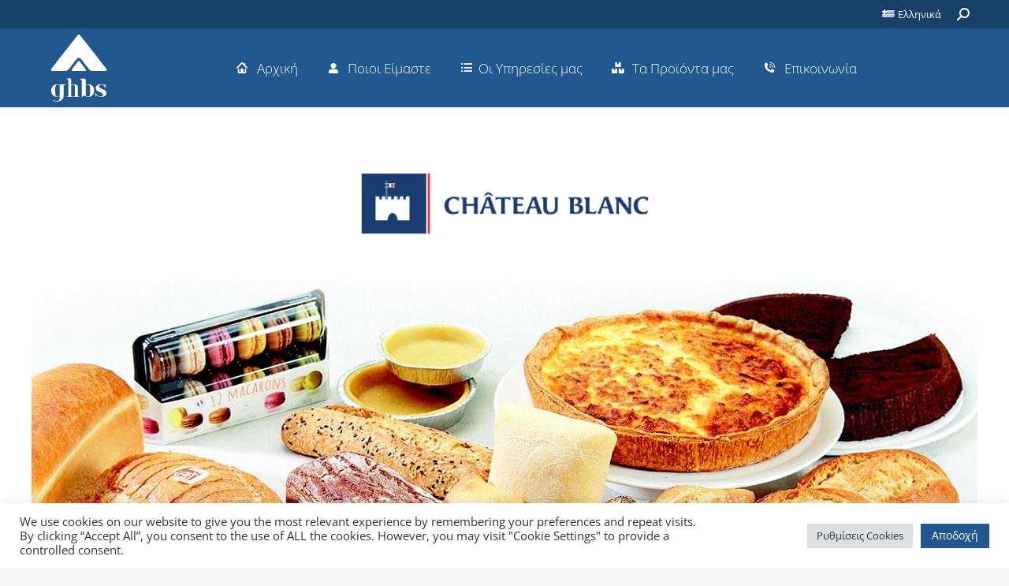

--- FILE ---
content_type: text/css
request_url: https://www.ghbs.com.gr/wp-content/uploads/elementor/css/post-8.css?ver=1759236366
body_size: 360
content:
.elementor-kit-8{--e-global-color-primary:#FFFFFF;--e-global-color-secondary:#FFFFFF;--e-global-color-text:#000000;--e-global-color-accent:#000000;--e-global-color-45ca370:#7F7F7F;--e-global-color-8d37c0b:#00000026;--e-global-color-cc1d9c5:#20578E;--e-global-color-b71e208:#184167;--e-global-color-688a870:#0A0A0A;--e-global-typography-primary-font-family:"Roboto";--e-global-typography-primary-font-weight:600;--e-global-typography-secondary-font-family:"Roboto Slab";--e-global-typography-secondary-font-weight:400;--e-global-typography-text-font-family:"Roboto";--e-global-typography-text-font-weight:400;--e-global-typography-accent-font-family:"Roboto";--e-global-typography-accent-font-weight:500;--e-global-typography-f084b33-font-size:12px;--e-global-typography-f084b33-font-weight:700;--e-global-typography-f084b33-text-transform:uppercase;--e-global-typography-f084b33-line-height:1.2em;--e-global-typography-ebfb93e-font-size:18px;--e-global-typography-ebfb93e-font-weight:700;--e-global-typography-ebfb93e-text-transform:uppercase;--e-global-typography-ebfb93e-line-height:1.2em;--e-global-typography-010b8f0-font-size:13px;--e-global-typography-010b8f0-font-weight:700;--e-global-typography-010b8f0-text-transform:uppercase;--e-global-typography-010b8f0-line-height:1.2em;}.elementor-kit-8 e-page-transition{background-color:#FFBC7D;}.elementor-section.elementor-section-boxed > .elementor-container{max-width:1300px;}.e-con{--container-max-width:1300px;}.elementor-widget:not(:last-child){margin-block-end:0px;}.elementor-element{--widgets-spacing:0px 0px;--widgets-spacing-row:0px;--widgets-spacing-column:0px;}{}h1.entry-title{display:var(--page-title-display);}@media(max-width:1024px){.elementor-section.elementor-section-boxed > .elementor-container{max-width:1024px;}.e-con{--container-max-width:1024px;}}@media(max-width:767px){.elementor-section.elementor-section-boxed > .elementor-container{max-width:767px;}.e-con{--container-max-width:767px;}}

--- FILE ---
content_type: text/css
request_url: https://www.ghbs.com.gr/wp-content/uploads/elementor/css/post-5300.css?ver=1759252118
body_size: 657
content:
.elementor-5300 .elementor-element.elementor-element-732c220{margin-top:34px;margin-bottom:0px;}.elementor-5300 .elementor-element.elementor-element-24dadf7 img, .elementor-5300 .elementor-element.elementor-element-24dadf7 svg{width:35%;}.elementor-5300 .elementor-element.elementor-element-24dadf7 svg{height:auto;}.elementor-5300 .elementor-element.elementor-element-9eaacb2 > .elementor-container{max-width:1131px;}.elementor-5300 .elementor-element.elementor-element-9eaacb2{margin-top:29px;margin-bottom:0px;}.elementor-5300 .elementor-element.elementor-element-994edf0{text-align:left;font-family:"Open Sans", Sans-serif;font-size:17px;font-weight:400;letter-spacing:-0.4px;color:#000000;--textColor:#000000;}.elementor-5300 .elementor-element.elementor-element-3509b0b .elementor-icon-list-items:not(.elementor-inline-items) .elementor-icon-list-item:not(:last-child){padding-block-end:calc(0px/2);}.elementor-5300 .elementor-element.elementor-element-3509b0b .elementor-icon-list-items:not(.elementor-inline-items) .elementor-icon-list-item:not(:first-child){margin-block-start:calc(0px/2);}.elementor-5300 .elementor-element.elementor-element-3509b0b .elementor-icon-list-items.elementor-inline-items .elementor-icon-list-item{margin-inline:calc(0px/2);}.elementor-5300 .elementor-element.elementor-element-3509b0b .elementor-icon-list-items.elementor-inline-items{margin-inline:calc(-0px/2);}.elementor-5300 .elementor-element.elementor-element-3509b0b .elementor-icon-list-items.elementor-inline-items .elementor-icon-list-item:after{inset-inline-end:calc(-0px/2);}.elementor-5300 .elementor-element.elementor-element-3509b0b .elementor-icon-list-icon i{color:var( --e-global-color-cc1d9c5 );transition:color 0.3s;}.elementor-5300 .elementor-element.elementor-element-3509b0b .elementor-icon-list-icon svg{fill:var( --e-global-color-cc1d9c5 );transition:fill 0.3s;}.elementor-5300 .elementor-element.elementor-element-3509b0b{--e-icon-list-icon-size:12px;--e-icon-list-icon-align:center;--e-icon-list-icon-margin:0 calc(var(--e-icon-list-icon-size, 1em) * 0.125);--icon-vertical-offset:0px;}.elementor-5300 .elementor-element.elementor-element-3509b0b .elementor-icon-list-icon{padding-inline-end:12px;}.elementor-5300 .elementor-element.elementor-element-3509b0b .elementor-icon-list-item > .elementor-icon-list-text, .elementor-5300 .elementor-element.elementor-element-3509b0b .elementor-icon-list-item > a{font-size:17px;font-weight:400;line-height:2em;}.elementor-5300 .elementor-element.elementor-element-3509b0b .elementor-icon-list-text{color:#383838;transition:color 0.3s;}.elementor-5300 .elementor-element.elementor-element-b0d0a16 > .elementor-widget-container{margin:25px 0px 0px 0px;}.elementor-5300 .elementor-element.elementor-element-b0d0a16{text-align:left;font-family:"Open Sans", Sans-serif;font-size:17px;font-weight:400;letter-spacing:-0.4px;color:#000000;--textColor:#000000;}.elementor-5300 .elementor-element.elementor-element-aa30e31 .elementor-button{background-color:var( --e-global-color-cc1d9c5 );background-image:var( --e-global-color-cc1d9c5 );font-family:"Open Sans", Sans-serif;text-transform:uppercase;line-height:1.5em;letter-spacing:3.7px;border-radius:0px 0px 0px 0px;}.elementor-5300 .elementor-element.elementor-element-aa30e31 .elementor-button:hover, .elementor-5300 .elementor-element.elementor-element-aa30e31 .elementor-button:focus{background-color:var( --e-global-color-b71e208 );background-image:var( --e-global-color-b71e208 );}.elementor-5300 .elementor-element.elementor-element-aa30e31 > .elementor-widget-container{margin:0px 0px 16px 0px;}.elementor-5300 .elementor-element.elementor-element-aa30e31 .elementor-button, .elementor-5300 .elementor-element.elementor-element-aa30e31 .elementor-button .elementor-button-icon{font-size:21px;}.elementor-5300 .elementor-element.elementor-element-f952637 > .elementor-container{max-width:1242px;}.elementor-5300 .elementor-element.elementor-element-a6c5bae .e-gallery-item:hover .elementor-gallery-item__overlay, .elementor-5300 .elementor-element.elementor-element-a6c5bae .e-gallery-item:focus .elementor-gallery-item__overlay{background-color:#00000000;}.elementor-5300 .elementor-element.elementor-element-a6c5bae{--image-transition-duration:800ms;--overlay-transition-duration:800ms;--content-text-align:center;--content-padding:20px;--content-transition-duration:800ms;--content-transition-delay:800ms;}@media(max-width:767px){.elementor-5300 .elementor-element.elementor-element-aa30e31 .elementor-button, .elementor-5300 .elementor-element.elementor-element-aa30e31 .elementor-button .elementor-button-icon{font-size:20px;}.elementor-5300 .elementor-element.elementor-element-aa30e31 .elementor-button{letter-spacing:0.5px;}}

--- FILE ---
content_type: text/css
request_url: https://www.ghbs.com.gr/wp-content/uploads/elementor/css/post-414.css?ver=1759236367
body_size: 1587
content:
.elementor-414 .elementor-element.elementor-element-9af1aef:not(.elementor-motion-effects-element-type-background), .elementor-414 .elementor-element.elementor-element-9af1aef > .elementor-motion-effects-container > .elementor-motion-effects-layer{background-color:#184167;}.elementor-414 .elementor-element.elementor-element-9af1aef > .elementor-background-overlay{opacity:0.5;transition:background 0.3s, border-radius 0.3s, opacity 0.3s;}.elementor-414 .elementor-element.elementor-element-9af1aef{transition:background 0.3s, border 0.3s, border-radius 0.3s, box-shadow 0.3s;margin-top:60px;margin-bottom:0px;}.elementor-bc-flex-widget .elementor-414 .elementor-element.elementor-element-4fb9952.elementor-column .elementor-widget-wrap{align-items:flex-start;}.elementor-414 .elementor-element.elementor-element-4fb9952.elementor-column.elementor-element[data-element_type="column"] > .elementor-widget-wrap.elementor-element-populated{align-content:flex-start;align-items:flex-start;}.elementor-414 .elementor-element.elementor-element-4fb9952.elementor-column > .elementor-widget-wrap{justify-content:center;}.elementor-414 .elementor-element.elementor-element-10b2778 > .elementor-container > .elementor-column > .elementor-widget-wrap{align-content:center;align-items:center;}.elementor-414 .elementor-element.elementor-element-10b2778{padding:60px 0px 0px 0px;}.elementor-bc-flex-widget .elementor-414 .elementor-element.elementor-element-6ccb5e6.elementor-column .elementor-widget-wrap{align-items:flex-start;}.elementor-414 .elementor-element.elementor-element-6ccb5e6.elementor-column.elementor-element[data-element_type="column"] > .elementor-widget-wrap.elementor-element-populated{align-content:flex-start;align-items:flex-start;}.elementor-414 .elementor-element.elementor-element-d662bb5 > .elementor-widget-container{margin:5px 0px 50px 0px;}.elementor-414 .elementor-element.elementor-element-d662bb5{text-align:left;}.elementor-414 .elementor-element.elementor-element-d662bb5 img, .elementor-414 .elementor-element.elementor-element-d662bb5 svg{width:797px;max-width:75%;}.elementor-414 .elementor-element.elementor-element-d662bb5 svg{height:auto;}.elementor-414 .elementor-element.elementor-element-919a845 > .elementor-element-populated{margin:8px 0px 0px 0px;--e-column-margin-right:0px;--e-column-margin-left:0px;}.elementor-414 .elementor-element.elementor-element-1a80f2e .elementor-nav-menu--main .elementor-item{color:var( --e-global-color-primary );fill:var( --e-global-color-primary );}.elementor-bc-flex-widget .elementor-414 .elementor-element.elementor-element-457c536.elementor-column .elementor-widget-wrap{align-items:flex-start;}.elementor-414 .elementor-element.elementor-element-457c536.elementor-column.elementor-element[data-element_type="column"] > .elementor-widget-wrap.elementor-element-populated{align-content:flex-start;align-items:flex-start;}.elementor-414 .elementor-element.elementor-element-457c536 > .elementor-element-populated{margin:8px 0px 0px 0px;--e-column-margin-right:0px;--e-column-margin-left:0px;}.elementor-414 .elementor-element.elementor-element-8a0884d .box-content{align-items:flex-start;text-align:left;}.elementor-414 .elementor-element.elementor-element-8a0884d .the7-box-wrapper{align-items:flex-start;align-content:flex-start;min-height:65px;}.elementor-414 .elementor-element.elementor-element-8a0884d .box-content-wrapper{flex-flow:row nowrap;}.elementor-414 .elementor-element.elementor-element-8a0884d .elementor-icon-div{align-self:center;}.elementor-414 .elementor-element.elementor-element-8a0884d .elementor-icon{font-size:41px;}.elementor-414 .elementor-element.elementor-element-8a0884d .elementor-icon-div .elementor-icon{padding:0px;}.elementor-414 .elementor-element.elementor-element-8a0884d .elementor-icon-div i{color:#FFFFFF;}.elementor-414 .elementor-element.elementor-element-8a0884d .elementor-icon-div svg{fill:#FFFFFF;color:#FFFFFF;}.elementor-414 .elementor-element.elementor-element-8a0884d{--icon-spacing:25px;}.elementor-414 .elementor-element.elementor-element-8a0884d .the7-box-wrapper .box-heading, .elementor-414 .elementor-element.elementor-element-8a0884d .the7-box-wrapper .box-heading a{font-family:"Open Sans", Sans-serif;font-weight:500;text-transform:uppercase;color:#FFFFFF;}.elementor-414 .elementor-element.elementor-element-8a0884d .box-description{color:var( --e-global-color-primary );margin-top:0px;}.elementor-414 .elementor-element.elementor-element-87e19b5 .box-content{align-items:flex-start;text-align:left;}.elementor-414 .elementor-element.elementor-element-87e19b5 .the7-box-wrapper{align-items:flex-start;align-content:flex-start;min-height:65px;}.elementor-414 .elementor-element.elementor-element-87e19b5 .box-content-wrapper{flex-flow:row nowrap;}.elementor-414 .elementor-element.elementor-element-87e19b5 .elementor-icon-div{align-self:center;}.elementor-414 .elementor-element.elementor-element-87e19b5 .elementor-icon{font-size:41px;}.elementor-414 .elementor-element.elementor-element-87e19b5 .elementor-icon-div .elementor-icon{padding:0px;}.elementor-414 .elementor-element.elementor-element-87e19b5 .elementor-icon-div i{color:#FFFFFF;}.elementor-414 .elementor-element.elementor-element-87e19b5 .elementor-icon-div svg{fill:#FFFFFF;color:#FFFFFF;}.elementor-414 .elementor-element.elementor-element-87e19b5{--icon-spacing:25px;}.elementor-414 .elementor-element.elementor-element-87e19b5 .the7-box-wrapper .box-heading, .elementor-414 .elementor-element.elementor-element-87e19b5 .the7-box-wrapper .box-heading a{font-family:"Open Sans", Sans-serif;font-weight:500;text-transform:uppercase;color:#FFFFFF;}.elementor-414 .elementor-element.elementor-element-87e19b5 .box-description{color:var( --e-global-color-primary );margin-top:0px;}.elementor-bc-flex-widget .elementor-414 .elementor-element.elementor-element-2059f91.elementor-column .elementor-widget-wrap{align-items:flex-start;}.elementor-414 .elementor-element.elementor-element-2059f91.elementor-column.elementor-element[data-element_type="column"] > .elementor-widget-wrap.elementor-element-populated{align-content:flex-start;align-items:flex-start;}.elementor-414 .elementor-element.elementor-element-2059f91 > .elementor-element-populated{margin:8px 0px 0px 0px;--e-column-margin-right:0px;--e-column-margin-left:0px;}.elementor-414 .elementor-element.elementor-element-a0ceb0d .elementor-repeater-item-d019c55.elementor-social-icon{background-color:#FFFFFF;}.elementor-414 .elementor-element.elementor-element-a0ceb0d .elementor-repeater-item-d019c55.elementor-social-icon i{color:var( --e-global-color-cc1d9c5 );}.elementor-414 .elementor-element.elementor-element-a0ceb0d .elementor-repeater-item-d019c55.elementor-social-icon svg{fill:var( --e-global-color-cc1d9c5 );}.elementor-414 .elementor-element.elementor-element-a0ceb0d .elementor-repeater-item-089d198.elementor-social-icon{background-color:#FFFFFF;}.elementor-414 .elementor-element.elementor-element-a0ceb0d .elementor-repeater-item-089d198.elementor-social-icon i{color:var( --e-global-color-cc1d9c5 );}.elementor-414 .elementor-element.elementor-element-a0ceb0d .elementor-repeater-item-089d198.elementor-social-icon svg{fill:var( --e-global-color-cc1d9c5 );}.elementor-414 .elementor-element.elementor-element-a0ceb0d{--grid-template-columns:repeat(0, auto);--icon-size:24px;--grid-column-gap:10px;--grid-row-gap:0px;}.elementor-414 .elementor-element.elementor-element-a0ceb0d .elementor-widget-container{text-align:center;}.elementor-414 .elementor-element.elementor-element-cb4a249{--spacer-size:10px;}.elementor-414 .elementor-element.elementor-element-cf65947{color:#FFFFFF;--textColor:#FFFFFF;}.elementor-414 .elementor-element.elementor-element-ce0bc8d .elementor-element-populated a{color:#FFFFFF;}.elementor-414 .elementor-element.elementor-element-df3455b{text-align:right;color:#FFFFFF;--textColor:#FFFFFF;}.elementor-theme-builder-content-area{height:400px;}.elementor-location-header:before, .elementor-location-footer:before{content:"";display:table;clear:both;}@media(max-width:1024px){ .elementor-414 .elementor-element.elementor-element-8a0884d.icon-position-tablet-left .elementor-icon-div{margin:0 var(--icon-spacing) 0 0;} .elementor-414 .elementor-element.elementor-element-8a0884d.icon-position-tablet-right .elementor-icon-div{margin:0 0 0 var(--icon-spacing);} .elementor-414 .elementor-element.elementor-element-8a0884d.icon-position-tablet-top .elementor-icon-div{margin:0 0 var(--icon-spacing) 0;} .elementor-414 .elementor-element.elementor-element-87e19b5.icon-position-tablet-left .elementor-icon-div{margin:0 var(--icon-spacing) 0 0;} .elementor-414 .elementor-element.elementor-element-87e19b5.icon-position-tablet-right .elementor-icon-div{margin:0 0 0 var(--icon-spacing);} .elementor-414 .elementor-element.elementor-element-87e19b5.icon-position-tablet-top .elementor-icon-div{margin:0 0 var(--icon-spacing) 0;}}@media(max-width:1024px) and (min-width:768px){.elementor-414 .elementor-element.elementor-element-4fb9952{width:100%;}.elementor-414 .elementor-element.elementor-element-6ccb5e6{width:50%;}.elementor-414 .elementor-element.elementor-element-919a845{width:40%;}.elementor-414 .elementor-element.elementor-element-457c536{width:40%;}.elementor-414 .elementor-element.elementor-element-2059f91{width:40%;}.elementor-414 .elementor-element.elementor-element-6f27da7{width:58%;}.elementor-414 .elementor-element.elementor-element-ce0bc8d{width:40%;}}@media(max-width:767px){.elementor-414 .elementor-element.elementor-element-d662bb5{text-align:left;}.elementor-bc-flex-widget .elementor-414 .elementor-element.elementor-element-919a845.elementor-column .elementor-widget-wrap{align-items:center;}.elementor-414 .elementor-element.elementor-element-919a845.elementor-column.elementor-element[data-element_type="column"] > .elementor-widget-wrap.elementor-element-populated{align-content:center;align-items:center;}.elementor-414 .elementor-element.elementor-element-919a845.elementor-column > .elementor-widget-wrap{justify-content:center;}.elementor-414 .elementor-element.elementor-element-919a845 > .elementor-element-populated{margin:-18px 0px 0px 0px;--e-column-margin-right:0px;--e-column-margin-left:0px;}.elementor-bc-flex-widget .elementor-414 .elementor-element.elementor-element-457c536.elementor-column .elementor-widget-wrap{align-items:center;}.elementor-414 .elementor-element.elementor-element-457c536.elementor-column.elementor-element[data-element_type="column"] > .elementor-widget-wrap.elementor-element-populated{align-content:center;align-items:center;}.elementor-414 .elementor-element.elementor-element-457c536.elementor-column > .elementor-widget-wrap{justify-content:center;}.elementor-414 .elementor-element.elementor-element-457c536 > .elementor-element-populated{margin:-1px 0px 0px 19px;--e-column-margin-right:0px;--e-column-margin-left:19px;}.elementor-414 .elementor-element.elementor-element-8a0884d .the7-box-wrapper{align-items:flex-end;align-content:flex-end;min-height:53px;}.elementor-414 .elementor-element.elementor-element-8a0884d .elementor-icon-div{align-self:center;}.elementor-414 .elementor-element.elementor-element-8a0884d .elementor-icon{font-size:35px;}.elementor-414 .elementor-element.elementor-element-8a0884d .elementor-icon-div .elementor-icon{padding:0px;} .elementor-414 .elementor-element.elementor-element-8a0884d.icon-position-mobile-left .elementor-icon-div{margin:0 var(--icon-spacing) 0 0;} .elementor-414 .elementor-element.elementor-element-8a0884d.icon-position-mobile-right .elementor-icon-div{margin:0 0 0 var(--icon-spacing);} .elementor-414 .elementor-element.elementor-element-8a0884d.icon-position-mobile-top .elementor-icon-div{margin:0 0 var(--icon-spacing) 0;}.elementor-414 .elementor-element.elementor-element-8a0884d .box-description{font-size:18px;}.elementor-414 .elementor-element.elementor-element-87e19b5 .the7-box-wrapper{align-items:flex-end;align-content:flex-end;min-height:53px;}.elementor-414 .elementor-element.elementor-element-87e19b5 .elementor-icon-div{align-self:center;}.elementor-414 .elementor-element.elementor-element-87e19b5 .elementor-icon{font-size:35px;}.elementor-414 .elementor-element.elementor-element-87e19b5 .elementor-icon-div .elementor-icon{padding:0px;} .elementor-414 .elementor-element.elementor-element-87e19b5.icon-position-mobile-left .elementor-icon-div{margin:0 var(--icon-spacing) 0 0;} .elementor-414 .elementor-element.elementor-element-87e19b5.icon-position-mobile-right .elementor-icon-div{margin:0 0 0 var(--icon-spacing);} .elementor-414 .elementor-element.elementor-element-87e19b5.icon-position-mobile-top .elementor-icon-div{margin:0 0 var(--icon-spacing) 0;}.elementor-414 .elementor-element.elementor-element-87e19b5 .box-description{font-size:18px;}.elementor-bc-flex-widget .elementor-414 .elementor-element.elementor-element-2059f91.elementor-column .elementor-widget-wrap{align-items:center;}.elementor-414 .elementor-element.elementor-element-2059f91.elementor-column.elementor-element[data-element_type="column"] > .elementor-widget-wrap.elementor-element-populated{align-content:center;align-items:center;}.elementor-414 .elementor-element.elementor-element-2059f91.elementor-column > .elementor-widget-wrap{justify-content:center;}.elementor-414 .elementor-element.elementor-element-2059f91 > .elementor-element-populated{margin:3px 0px 0px 0px;--e-column-margin-right:0px;--e-column-margin-left:0px;}.elementor-414 .elementor-element.elementor-element-a0ceb0d .elementor-widget-container{text-align:left;}.elementor-414 .elementor-element.elementor-element-a0ceb0d > .elementor-widget-container{margin:7px 0px 0px 23px;}.elementor-414 .elementor-element.elementor-element-6f27da7 > .elementor-element-populated{margin:0px 0px -11px 0px;--e-column-margin-right:0px;--e-column-margin-left:0px;}.elementor-414 .elementor-element.elementor-element-cf65947 > .elementor-widget-container{margin:0px 0px 0px 11px;}.elementor-414 .elementor-element.elementor-element-cf65947{text-align:left;}.elementor-414 .elementor-element.elementor-element-df3455b > .elementor-widget-container{margin:0px 0px 0px 11px;}.elementor-414 .elementor-element.elementor-element-df3455b{text-align:left;}}@media screen and (max-width: 1024px) {  .icon-position-tablet-right .the7_icon_box_widget-8a0884d.the7-box-wrapper .elementor-icon-div {    order: 2;  }  .icon-position-tablet-left .the7_icon_box_widget-8a0884d.the7-box-wrapper .elementor-icon-div,  .icon-position-tablet-top .the7_icon_box_widget-8a0884d.the7-box-wrapper .elementor-icon-div {    order: 0;  }  .icon-position-tablet-top .the7_icon_box_widget-8a0884d.the7-box-wrapper .box-content-wrapper {    flex-wrap: wrap;  }  .icon-vertical-align-tablet-start.icon-position-tablet-top .the7_icon_box_widget-8a0884d.the7-box-wrapper .box-content-wrapper {    justify-content: flex-start;  }  .icon-vertical-align-tablet-center.icon-position-tablet-top .the7_icon_box_widget-8a0884d.the7-box-wrapper .box-content-wrapper {    justify-content: center;  }  .icon-vertical-align-tablet-end.icon-position-tablet-top .the7_icon_box_widget-8a0884d.the7-box-wrapper .box-content-wrapper {    justify-content: flex-end;  }  .icon-position-tablet-left .the7_icon_box_widget-8a0884d.the7-box-wrapper .box-content-wrapper,  .icon-position-tablet-right .the7_icon_box_widget-8a0884d.the7-box-wrapper .box-content-wrapper {    flex-wrap: inherit;  }  .icon-position-tablet-left .the7_icon_box_widget-8a0884d.the7-box-wrapper,  .icon-position-tablet-right .the7_icon_box_widget-8a0884d.the7-box-wrapper {    flex-wrap: unset;  }}@media screen and (max-width: 767px) {  .icon-position-mobile-right .the7_icon_box_widget-8a0884d.the7-box-wrapper .elementor-icon-div {    order: 2;  }  .icon-position-mobile-top .the7_icon_box_widget-8a0884d.the7-box-wrapper .box-content-wrapper {    flex-wrap: wrap;  }  .icon-position-mobile-left .the7_icon_box_widget-8a0884d.the7-box-wrapper .elementor-icon-div,  .icon-position-mobile-top .the7_icon_box_widget-8a0884d.the7-box-wrapper .elementor-icon-div {    order: 0;  }  .icon-vertical-align-mobile-start.icon-position-mobile-top .the7_icon_box_widget-8a0884d.the7-box-wrapper .box-content-wrapper {    justify-content: flex-start;  }  .icon-vertical-align-mobile-center.icon-position-mobile-top .the7_icon_box_widget-8a0884d.the7-box-wrapper .box-content-wrapper {    justify-content: center;  }  .icon-vertical-align-mobile-end.icon-position-mobile-top .the7_icon_box_widget-8a0884d.the7-box-wrapper .box-content-wrapper {    justify-content: flex-end;  }  .icon-position-mobile-left .the7_icon_box_widget-8a0884d.the7-box-wrapper .box-content-wrapper,  .icon-position-mobile-right .the7_icon_box_widget-8a0884d.the7-box-wrapper .box-content-wrapper {    flex-wrap: inherit;  }  .icon-position-mobile-left .the7_icon_box_widget-8a0884d.the7-box-wrapper,  .icon-position-mobile-right .the7_icon_box_widget-8a0884d.the7-box-wrapper {    flex-wrap: unset;  }}
@media screen and (max-width: 1024px) {  .icon-position-tablet-right .the7_icon_box_widget-87e19b5.the7-box-wrapper .elementor-icon-div {    order: 2;  }  .icon-position-tablet-left .the7_icon_box_widget-87e19b5.the7-box-wrapper .elementor-icon-div,  .icon-position-tablet-top .the7_icon_box_widget-87e19b5.the7-box-wrapper .elementor-icon-div {    order: 0;  }  .icon-position-tablet-top .the7_icon_box_widget-87e19b5.the7-box-wrapper .box-content-wrapper {    flex-wrap: wrap;  }  .icon-vertical-align-tablet-start.icon-position-tablet-top .the7_icon_box_widget-87e19b5.the7-box-wrapper .box-content-wrapper {    justify-content: flex-start;  }  .icon-vertical-align-tablet-center.icon-position-tablet-top .the7_icon_box_widget-87e19b5.the7-box-wrapper .box-content-wrapper {    justify-content: center;  }  .icon-vertical-align-tablet-end.icon-position-tablet-top .the7_icon_box_widget-87e19b5.the7-box-wrapper .box-content-wrapper {    justify-content: flex-end;  }  .icon-position-tablet-left .the7_icon_box_widget-87e19b5.the7-box-wrapper .box-content-wrapper,  .icon-position-tablet-right .the7_icon_box_widget-87e19b5.the7-box-wrapper .box-content-wrapper {    flex-wrap: inherit;  }  .icon-position-tablet-left .the7_icon_box_widget-87e19b5.the7-box-wrapper,  .icon-position-tablet-right .the7_icon_box_widget-87e19b5.the7-box-wrapper {    flex-wrap: unset;  }}@media screen and (max-width: 767px) {  .icon-position-mobile-right .the7_icon_box_widget-87e19b5.the7-box-wrapper .elementor-icon-div {    order: 2;  }  .icon-position-mobile-top .the7_icon_box_widget-87e19b5.the7-box-wrapper .box-content-wrapper {    flex-wrap: wrap;  }  .icon-position-mobile-left .the7_icon_box_widget-87e19b5.the7-box-wrapper .elementor-icon-div,  .icon-position-mobile-top .the7_icon_box_widget-87e19b5.the7-box-wrapper .elementor-icon-div {    order: 0;  }  .icon-vertical-align-mobile-start.icon-position-mobile-top .the7_icon_box_widget-87e19b5.the7-box-wrapper .box-content-wrapper {    justify-content: flex-start;  }  .icon-vertical-align-mobile-center.icon-position-mobile-top .the7_icon_box_widget-87e19b5.the7-box-wrapper .box-content-wrapper {    justify-content: center;  }  .icon-vertical-align-mobile-end.icon-position-mobile-top .the7_icon_box_widget-87e19b5.the7-box-wrapper .box-content-wrapper {    justify-content: flex-end;  }  .icon-position-mobile-left .the7_icon_box_widget-87e19b5.the7-box-wrapper .box-content-wrapper,  .icon-position-mobile-right .the7_icon_box_widget-87e19b5.the7-box-wrapper .box-content-wrapper {    flex-wrap: inherit;  }  .icon-position-mobile-left .the7_icon_box_widget-87e19b5.the7-box-wrapper,  .icon-position-mobile-right .the7_icon_box_widget-87e19b5.the7-box-wrapper {    flex-wrap: unset;  }}